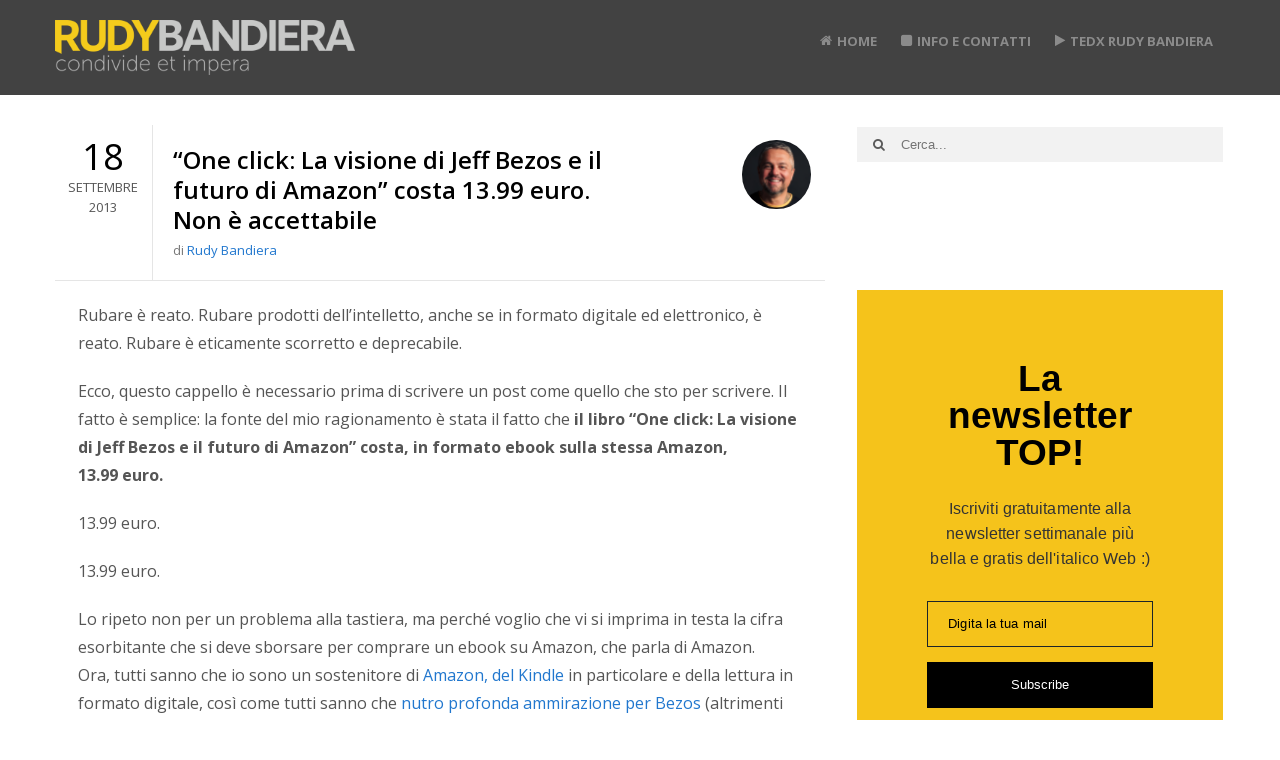

--- FILE ---
content_type: text/html; charset=UTF-8
request_url: https://www.rudybandiera.com/ebook-bezos-amazon-0918.html
body_size: 17911
content:
<!DOCTYPE html>
<html class="no-js" lang="it-IT">
<head>
<meta charset="UTF-8">
<title>&quot;One click: La visione di Jeff Bezos e il futuro di Amazon&quot; costa 13.99 euro. Non è accettabile</title>
<link rel="pingback" href="https://www.rudybandiera.com/xmlrpc.php" />
<link rel="icon" href="https://www.rudybandiera.com/wp-content/uploads/2015/07/favicon1.png" type="image/x-icon" />
<meta name="viewport" content="width=device-width" />
<meta name="theme-color" content="#f3c31a">
<!--[if lt IE 9]>
<script src="http://html5shim.googlecode.com/svn/trunk/html5.js"></script>
<![endif]-->
                        <script>
                            /* You can add more configuration options to webfontloader by previously defining the WebFontConfig with your options */
                            if ( typeof WebFontConfig === "undefined" ) {
                                WebFontConfig = new Object();
                            }
                            WebFontConfig['google'] = {families: ['Open+Sans:400,700,600', 'Montserrat:400&amp;subset=latin']};

                            (function() {
                                var wf = document.createElement( 'script' );
                                wf.src = 'https://ajax.googleapis.com/ajax/libs/webfont/1.5.3/webfont.js';
                                wf.type = 'text/javascript';
                                wf.async = 'true';
                                var s = document.getElementsByTagName( 'script' )[0];
                                s.parentNode.insertBefore( wf, s );
                            })();
                        </script>
                    <meta name='robots' content='index, follow, max-image-preview:large, max-snippet:-1, max-video-preview:-1' />

	<!-- This site is optimized with the Yoast SEO plugin v26.7 - https://yoast.com/wordpress/plugins/seo/ -->
	<link rel="canonical" href="https://www.rudybandiera.com/ebook-bezos-amazon-0918.html" />
	<meta property="og:locale" content="it_IT" />
	<meta property="og:type" content="article" />
	<meta property="og:title" content="&quot;One click: La visione di Jeff Bezos e il futuro di Amazon&quot; costa 13.99 euro. Non è accettabile" />
	<meta property="og:description" content="Rubare è reato. Rubare prodotti dell&#8217;intelletto, anche se in formato digitale ed elettronico, è reato. Rubare è eticamente scorretto e deprecabile. Ecco, questo cappello è necessario prima di scrivere un post come quello che sto per scrivere. Il fatto è semplice: la fonte del mio ragionamento è stata il fatto che il libro “One click: [&hellip;]" />
	<meta property="og:url" content="https://www.rudybandiera.com/ebook-bezos-amazon-0918.html" />
	<meta property="article:publisher" content="https://www.facebook.com/rudybandiera" />
	<meta property="article:author" content="https://www.facebook.com/rudybandiera" />
	<meta property="article:published_time" content="2013-09-18T07:39:01+00:00" />
	<meta property="article:modified_time" content="2013-09-18T09:01:05+00:00" />
	<meta property="og:image" content="https://www.rudybandiera.com/wp-content/uploads/2013/09/jeff-bezos.jpg" />
	<meta property="og:image:width" content="612" />
	<meta property="og:image:height" content="251" />
	<meta property="og:image:type" content="image/jpeg" />
	<meta name="author" content="Rudy Bandiera" />
	<meta name="twitter:card" content="summary_large_image" />
	<meta name="twitter:creator" content="@https://twitter.com/RudyBandiera" />
	<meta name="twitter:site" content="@rudybandiera" />
	<meta name="twitter:label1" content="Scritto da" />
	<meta name="twitter:data1" content="Rudy Bandiera" />
	<meta name="twitter:label2" content="Tempo di lettura stimato" />
	<meta name="twitter:data2" content="2 minuti" />
	<script type="application/ld+json" class="yoast-schema-graph">{"@context":"https://schema.org","@graph":[{"@type":"Article","@id":"https://www.rudybandiera.com/ebook-bezos-amazon-0918.html#article","isPartOf":{"@id":"https://www.rudybandiera.com/ebook-bezos-amazon-0918.html"},"author":{"name":"Rudy Bandiera","@id":"https://www.rudybandiera.com/#/schema/person/3a4cfa032368858d10500f073a0c2090"},"headline":"&#8220;One click: La visione di Jeff Bezos e il futuro di Amazon&#8221; costa 13.99 euro. Non è accettabile","datePublished":"2013-09-18T07:39:01+00:00","dateModified":"2013-09-18T09:01:05+00:00","mainEntityOfPage":{"@id":"https://www.rudybandiera.com/ebook-bezos-amazon-0918.html"},"wordCount":390,"image":{"@id":"https://www.rudybandiera.com/ebook-bezos-amazon-0918.html#primaryimage"},"thumbnailUrl":"https://www.rudybandiera.com/wp-content/uploads/2013/09/jeff-bezos.jpg","keywords":["bit torrent","ebook","kindle","torrent"],"articleSection":["Tutti i post"],"inLanguage":"it-IT"},{"@type":"WebPage","@id":"https://www.rudybandiera.com/ebook-bezos-amazon-0918.html","url":"https://www.rudybandiera.com/ebook-bezos-amazon-0918.html","name":"\"One click: La visione di Jeff Bezos e il futuro di Amazon\" costa 13.99 euro. Non è accettabile","isPartOf":{"@id":"https://www.rudybandiera.com/#website"},"primaryImageOfPage":{"@id":"https://www.rudybandiera.com/ebook-bezos-amazon-0918.html#primaryimage"},"image":{"@id":"https://www.rudybandiera.com/ebook-bezos-amazon-0918.html#primaryimage"},"thumbnailUrl":"https://www.rudybandiera.com/wp-content/uploads/2013/09/jeff-bezos.jpg","datePublished":"2013-09-18T07:39:01+00:00","dateModified":"2013-09-18T09:01:05+00:00","author":{"@id":"https://www.rudybandiera.com/#/schema/person/3a4cfa032368858d10500f073a0c2090"},"breadcrumb":{"@id":"https://www.rudybandiera.com/ebook-bezos-amazon-0918.html#breadcrumb"},"inLanguage":"it-IT","potentialAction":[{"@type":"ReadAction","target":["https://www.rudybandiera.com/ebook-bezos-amazon-0918.html"]}]},{"@type":"ImageObject","inLanguage":"it-IT","@id":"https://www.rudybandiera.com/ebook-bezos-amazon-0918.html#primaryimage","url":"https://www.rudybandiera.com/wp-content/uploads/2013/09/jeff-bezos.jpg","contentUrl":"https://www.rudybandiera.com/wp-content/uploads/2013/09/jeff-bezos.jpg","width":612,"height":251,"caption":"jeff bezos"},{"@type":"BreadcrumbList","@id":"https://www.rudybandiera.com/ebook-bezos-amazon-0918.html#breadcrumb","itemListElement":[{"@type":"ListItem","position":1,"name":"Home","item":"https://www.rudybandiera.com/"},{"@type":"ListItem","position":2,"name":"&#8220;One click: La visione di Jeff Bezos e il futuro di Amazon&#8221; costa 13.99 euro. Non è accettabile"}]},{"@type":"WebSite","@id":"https://www.rudybandiera.com/#website","url":"https://www.rudybandiera.com/","name":"","description":"Divulgatore e LinkedIn Top Voice. Presentatore, speaker, docente e scrittore sull’uso SANO della tecnologia. Amo il rock, leggo molto e sono un gamer!","potentialAction":[{"@type":"SearchAction","target":{"@type":"EntryPoint","urlTemplate":"https://www.rudybandiera.com/?s={search_term_string}"},"query-input":{"@type":"PropertyValueSpecification","valueRequired":true,"valueName":"search_term_string"}}],"inLanguage":"it-IT"},{"@type":"Person","@id":"https://www.rudybandiera.com/#/schema/person/3a4cfa032368858d10500f073a0c2090","name":"Rudy Bandiera","image":{"@type":"ImageObject","inLanguage":"it-IT","@id":"https://www.rudybandiera.com/#/schema/person/image/","url":"https://secure.gravatar.com/avatar/7235d4a95771e2a2ec85dfe3a00b2e6c96623b59a4aa3f41ec648b4943c46330?s=96&d=mm&r=g","contentUrl":"https://secure.gravatar.com/avatar/7235d4a95771e2a2ec85dfe3a00b2e6c96623b59a4aa3f41ec648b4943c46330?s=96&d=mm&r=g","caption":"Rudy Bandiera"},"description":"Divulgatore digitale, #TEDx speaker e Co-founder di NetPropaganda: sviluppo strategie in sinergia con i vari reparti delle aziende o con i professionisti per generare nuovi servizi, progetti e campagne di comunicazione online, creando e rafforzando l’identità di brand o di personal branding. Per la mia biografia, informazioni e contatti vai... alla pagina contatti ;)","sameAs":["http://www.rudybandiera.com/","https://www.facebook.com/rudybandiera","https://www.linkedin.com/in/rudybandiera","https://x.com/https://twitter.com/RudyBandiera"]}]}</script>
	<!-- / Yoast SEO plugin. -->


<link rel="alternate" type="application/rss+xml" title=" &raquo; Feed" href="https://www.rudybandiera.com/feed" />
<link rel="alternate" type="application/rss+xml" title=" &raquo; Feed dei commenti" href="https://www.rudybandiera.com/comments/feed" />
<link rel="alternate" type="application/rss+xml" title=" &raquo; &#8220;One click: La visione di Jeff Bezos e il futuro di Amazon&#8221; costa 13.99 euro. Non è accettabile Feed dei commenti" href="https://www.rudybandiera.com/ebook-bezos-amazon-0918.html/feed" />
<link rel="alternate" title="oEmbed (JSON)" type="application/json+oembed" href="https://www.rudybandiera.com/wp-json/oembed/1.0/embed?url=https%3A%2F%2Fwww.rudybandiera.com%2Febook-bezos-amazon-0918.html" />
<link rel="alternate" title="oEmbed (XML)" type="text/xml+oembed" href="https://www.rudybandiera.com/wp-json/oembed/1.0/embed?url=https%3A%2F%2Fwww.rudybandiera.com%2Febook-bezos-amazon-0918.html&#038;format=xml" />
<style id='wp-img-auto-sizes-contain-inline-css' type='text/css'>
img:is([sizes=auto i],[sizes^="auto," i]){contain-intrinsic-size:3000px 1500px}
/*# sourceURL=wp-img-auto-sizes-contain-inline-css */
</style>
<style id='wp-emoji-styles-inline-css' type='text/css'>

	img.wp-smiley, img.emoji {
		display: inline !important;
		border: none !important;
		box-shadow: none !important;
		height: 1em !important;
		width: 1em !important;
		margin: 0 0.07em !important;
		vertical-align: -0.1em !important;
		background: none !important;
		padding: 0 !important;
	}
/*# sourceURL=wp-emoji-styles-inline-css */
</style>
<style id='wp-block-library-inline-css' type='text/css'>
:root{--wp-block-synced-color:#7a00df;--wp-block-synced-color--rgb:122,0,223;--wp-bound-block-color:var(--wp-block-synced-color);--wp-editor-canvas-background:#ddd;--wp-admin-theme-color:#007cba;--wp-admin-theme-color--rgb:0,124,186;--wp-admin-theme-color-darker-10:#006ba1;--wp-admin-theme-color-darker-10--rgb:0,107,160.5;--wp-admin-theme-color-darker-20:#005a87;--wp-admin-theme-color-darker-20--rgb:0,90,135;--wp-admin-border-width-focus:2px}@media (min-resolution:192dpi){:root{--wp-admin-border-width-focus:1.5px}}.wp-element-button{cursor:pointer}:root .has-very-light-gray-background-color{background-color:#eee}:root .has-very-dark-gray-background-color{background-color:#313131}:root .has-very-light-gray-color{color:#eee}:root .has-very-dark-gray-color{color:#313131}:root .has-vivid-green-cyan-to-vivid-cyan-blue-gradient-background{background:linear-gradient(135deg,#00d084,#0693e3)}:root .has-purple-crush-gradient-background{background:linear-gradient(135deg,#34e2e4,#4721fb 50%,#ab1dfe)}:root .has-hazy-dawn-gradient-background{background:linear-gradient(135deg,#faaca8,#dad0ec)}:root .has-subdued-olive-gradient-background{background:linear-gradient(135deg,#fafae1,#67a671)}:root .has-atomic-cream-gradient-background{background:linear-gradient(135deg,#fdd79a,#004a59)}:root .has-nightshade-gradient-background{background:linear-gradient(135deg,#330968,#31cdcf)}:root .has-midnight-gradient-background{background:linear-gradient(135deg,#020381,#2874fc)}:root{--wp--preset--font-size--normal:16px;--wp--preset--font-size--huge:42px}.has-regular-font-size{font-size:1em}.has-larger-font-size{font-size:2.625em}.has-normal-font-size{font-size:var(--wp--preset--font-size--normal)}.has-huge-font-size{font-size:var(--wp--preset--font-size--huge)}.has-text-align-center{text-align:center}.has-text-align-left{text-align:left}.has-text-align-right{text-align:right}.has-fit-text{white-space:nowrap!important}#end-resizable-editor-section{display:none}.aligncenter{clear:both}.items-justified-left{justify-content:flex-start}.items-justified-center{justify-content:center}.items-justified-right{justify-content:flex-end}.items-justified-space-between{justify-content:space-between}.screen-reader-text{border:0;clip-path:inset(50%);height:1px;margin:-1px;overflow:hidden;padding:0;position:absolute;width:1px;word-wrap:normal!important}.screen-reader-text:focus{background-color:#ddd;clip-path:none;color:#444;display:block;font-size:1em;height:auto;left:5px;line-height:normal;padding:15px 23px 14px;text-decoration:none;top:5px;width:auto;z-index:100000}html :where(.has-border-color){border-style:solid}html :where([style*=border-top-color]){border-top-style:solid}html :where([style*=border-right-color]){border-right-style:solid}html :where([style*=border-bottom-color]){border-bottom-style:solid}html :where([style*=border-left-color]){border-left-style:solid}html :where([style*=border-width]){border-style:solid}html :where([style*=border-top-width]){border-top-style:solid}html :where([style*=border-right-width]){border-right-style:solid}html :where([style*=border-bottom-width]){border-bottom-style:solid}html :where([style*=border-left-width]){border-left-style:solid}html :where(img[class*=wp-image-]){height:auto;max-width:100%}:where(figure){margin:0 0 1em}html :where(.is-position-sticky){--wp-admin--admin-bar--position-offset:var(--wp-admin--admin-bar--height,0px)}@media screen and (max-width:600px){html :where(.is-position-sticky){--wp-admin--admin-bar--position-offset:0px}}

/*# sourceURL=wp-block-library-inline-css */
</style><style id='wp-block-paragraph-inline-css' type='text/css'>
.is-small-text{font-size:.875em}.is-regular-text{font-size:1em}.is-large-text{font-size:2.25em}.is-larger-text{font-size:3em}.has-drop-cap:not(:focus):first-letter{float:left;font-size:8.4em;font-style:normal;font-weight:100;line-height:.68;margin:.05em .1em 0 0;text-transform:uppercase}body.rtl .has-drop-cap:not(:focus):first-letter{float:none;margin-left:.1em}p.has-drop-cap.has-background{overflow:hidden}:root :where(p.has-background){padding:1.25em 2.375em}:where(p.has-text-color:not(.has-link-color)) a{color:inherit}p.has-text-align-left[style*="writing-mode:vertical-lr"],p.has-text-align-right[style*="writing-mode:vertical-rl"]{rotate:180deg}
/*# sourceURL=https://www.rudybandiera.com/wp-includes/blocks/paragraph/style.min.css */
</style>
<style id='global-styles-inline-css' type='text/css'>
:root{--wp--preset--aspect-ratio--square: 1;--wp--preset--aspect-ratio--4-3: 4/3;--wp--preset--aspect-ratio--3-4: 3/4;--wp--preset--aspect-ratio--3-2: 3/2;--wp--preset--aspect-ratio--2-3: 2/3;--wp--preset--aspect-ratio--16-9: 16/9;--wp--preset--aspect-ratio--9-16: 9/16;--wp--preset--color--black: #000000;--wp--preset--color--cyan-bluish-gray: #abb8c3;--wp--preset--color--white: #ffffff;--wp--preset--color--pale-pink: #f78da7;--wp--preset--color--vivid-red: #cf2e2e;--wp--preset--color--luminous-vivid-orange: #ff6900;--wp--preset--color--luminous-vivid-amber: #fcb900;--wp--preset--color--light-green-cyan: #7bdcb5;--wp--preset--color--vivid-green-cyan: #00d084;--wp--preset--color--pale-cyan-blue: #8ed1fc;--wp--preset--color--vivid-cyan-blue: #0693e3;--wp--preset--color--vivid-purple: #9b51e0;--wp--preset--gradient--vivid-cyan-blue-to-vivid-purple: linear-gradient(135deg,rgb(6,147,227) 0%,rgb(155,81,224) 100%);--wp--preset--gradient--light-green-cyan-to-vivid-green-cyan: linear-gradient(135deg,rgb(122,220,180) 0%,rgb(0,208,130) 100%);--wp--preset--gradient--luminous-vivid-amber-to-luminous-vivid-orange: linear-gradient(135deg,rgb(252,185,0) 0%,rgb(255,105,0) 100%);--wp--preset--gradient--luminous-vivid-orange-to-vivid-red: linear-gradient(135deg,rgb(255,105,0) 0%,rgb(207,46,46) 100%);--wp--preset--gradient--very-light-gray-to-cyan-bluish-gray: linear-gradient(135deg,rgb(238,238,238) 0%,rgb(169,184,195) 100%);--wp--preset--gradient--cool-to-warm-spectrum: linear-gradient(135deg,rgb(74,234,220) 0%,rgb(151,120,209) 20%,rgb(207,42,186) 40%,rgb(238,44,130) 60%,rgb(251,105,98) 80%,rgb(254,248,76) 100%);--wp--preset--gradient--blush-light-purple: linear-gradient(135deg,rgb(255,206,236) 0%,rgb(152,150,240) 100%);--wp--preset--gradient--blush-bordeaux: linear-gradient(135deg,rgb(254,205,165) 0%,rgb(254,45,45) 50%,rgb(107,0,62) 100%);--wp--preset--gradient--luminous-dusk: linear-gradient(135deg,rgb(255,203,112) 0%,rgb(199,81,192) 50%,rgb(65,88,208) 100%);--wp--preset--gradient--pale-ocean: linear-gradient(135deg,rgb(255,245,203) 0%,rgb(182,227,212) 50%,rgb(51,167,181) 100%);--wp--preset--gradient--electric-grass: linear-gradient(135deg,rgb(202,248,128) 0%,rgb(113,206,126) 100%);--wp--preset--gradient--midnight: linear-gradient(135deg,rgb(2,3,129) 0%,rgb(40,116,252) 100%);--wp--preset--font-size--small: 13px;--wp--preset--font-size--medium: 20px;--wp--preset--font-size--large: 36px;--wp--preset--font-size--x-large: 42px;--wp--preset--spacing--20: 0.44rem;--wp--preset--spacing--30: 0.67rem;--wp--preset--spacing--40: 1rem;--wp--preset--spacing--50: 1.5rem;--wp--preset--spacing--60: 2.25rem;--wp--preset--spacing--70: 3.38rem;--wp--preset--spacing--80: 5.06rem;--wp--preset--shadow--natural: 6px 6px 9px rgba(0, 0, 0, 0.2);--wp--preset--shadow--deep: 12px 12px 50px rgba(0, 0, 0, 0.4);--wp--preset--shadow--sharp: 6px 6px 0px rgba(0, 0, 0, 0.2);--wp--preset--shadow--outlined: 6px 6px 0px -3px rgb(255, 255, 255), 6px 6px rgb(0, 0, 0);--wp--preset--shadow--crisp: 6px 6px 0px rgb(0, 0, 0);}:where(.is-layout-flex){gap: 0.5em;}:where(.is-layout-grid){gap: 0.5em;}body .is-layout-flex{display: flex;}.is-layout-flex{flex-wrap: wrap;align-items: center;}.is-layout-flex > :is(*, div){margin: 0;}body .is-layout-grid{display: grid;}.is-layout-grid > :is(*, div){margin: 0;}:where(.wp-block-columns.is-layout-flex){gap: 2em;}:where(.wp-block-columns.is-layout-grid){gap: 2em;}:where(.wp-block-post-template.is-layout-flex){gap: 1.25em;}:where(.wp-block-post-template.is-layout-grid){gap: 1.25em;}.has-black-color{color: var(--wp--preset--color--black) !important;}.has-cyan-bluish-gray-color{color: var(--wp--preset--color--cyan-bluish-gray) !important;}.has-white-color{color: var(--wp--preset--color--white) !important;}.has-pale-pink-color{color: var(--wp--preset--color--pale-pink) !important;}.has-vivid-red-color{color: var(--wp--preset--color--vivid-red) !important;}.has-luminous-vivid-orange-color{color: var(--wp--preset--color--luminous-vivid-orange) !important;}.has-luminous-vivid-amber-color{color: var(--wp--preset--color--luminous-vivid-amber) !important;}.has-light-green-cyan-color{color: var(--wp--preset--color--light-green-cyan) !important;}.has-vivid-green-cyan-color{color: var(--wp--preset--color--vivid-green-cyan) !important;}.has-pale-cyan-blue-color{color: var(--wp--preset--color--pale-cyan-blue) !important;}.has-vivid-cyan-blue-color{color: var(--wp--preset--color--vivid-cyan-blue) !important;}.has-vivid-purple-color{color: var(--wp--preset--color--vivid-purple) !important;}.has-black-background-color{background-color: var(--wp--preset--color--black) !important;}.has-cyan-bluish-gray-background-color{background-color: var(--wp--preset--color--cyan-bluish-gray) !important;}.has-white-background-color{background-color: var(--wp--preset--color--white) !important;}.has-pale-pink-background-color{background-color: var(--wp--preset--color--pale-pink) !important;}.has-vivid-red-background-color{background-color: var(--wp--preset--color--vivid-red) !important;}.has-luminous-vivid-orange-background-color{background-color: var(--wp--preset--color--luminous-vivid-orange) !important;}.has-luminous-vivid-amber-background-color{background-color: var(--wp--preset--color--luminous-vivid-amber) !important;}.has-light-green-cyan-background-color{background-color: var(--wp--preset--color--light-green-cyan) !important;}.has-vivid-green-cyan-background-color{background-color: var(--wp--preset--color--vivid-green-cyan) !important;}.has-pale-cyan-blue-background-color{background-color: var(--wp--preset--color--pale-cyan-blue) !important;}.has-vivid-cyan-blue-background-color{background-color: var(--wp--preset--color--vivid-cyan-blue) !important;}.has-vivid-purple-background-color{background-color: var(--wp--preset--color--vivid-purple) !important;}.has-black-border-color{border-color: var(--wp--preset--color--black) !important;}.has-cyan-bluish-gray-border-color{border-color: var(--wp--preset--color--cyan-bluish-gray) !important;}.has-white-border-color{border-color: var(--wp--preset--color--white) !important;}.has-pale-pink-border-color{border-color: var(--wp--preset--color--pale-pink) !important;}.has-vivid-red-border-color{border-color: var(--wp--preset--color--vivid-red) !important;}.has-luminous-vivid-orange-border-color{border-color: var(--wp--preset--color--luminous-vivid-orange) !important;}.has-luminous-vivid-amber-border-color{border-color: var(--wp--preset--color--luminous-vivid-amber) !important;}.has-light-green-cyan-border-color{border-color: var(--wp--preset--color--light-green-cyan) !important;}.has-vivid-green-cyan-border-color{border-color: var(--wp--preset--color--vivid-green-cyan) !important;}.has-pale-cyan-blue-border-color{border-color: var(--wp--preset--color--pale-cyan-blue) !important;}.has-vivid-cyan-blue-border-color{border-color: var(--wp--preset--color--vivid-cyan-blue) !important;}.has-vivid-purple-border-color{border-color: var(--wp--preset--color--vivid-purple) !important;}.has-vivid-cyan-blue-to-vivid-purple-gradient-background{background: var(--wp--preset--gradient--vivid-cyan-blue-to-vivid-purple) !important;}.has-light-green-cyan-to-vivid-green-cyan-gradient-background{background: var(--wp--preset--gradient--light-green-cyan-to-vivid-green-cyan) !important;}.has-luminous-vivid-amber-to-luminous-vivid-orange-gradient-background{background: var(--wp--preset--gradient--luminous-vivid-amber-to-luminous-vivid-orange) !important;}.has-luminous-vivid-orange-to-vivid-red-gradient-background{background: var(--wp--preset--gradient--luminous-vivid-orange-to-vivid-red) !important;}.has-very-light-gray-to-cyan-bluish-gray-gradient-background{background: var(--wp--preset--gradient--very-light-gray-to-cyan-bluish-gray) !important;}.has-cool-to-warm-spectrum-gradient-background{background: var(--wp--preset--gradient--cool-to-warm-spectrum) !important;}.has-blush-light-purple-gradient-background{background: var(--wp--preset--gradient--blush-light-purple) !important;}.has-blush-bordeaux-gradient-background{background: var(--wp--preset--gradient--blush-bordeaux) !important;}.has-luminous-dusk-gradient-background{background: var(--wp--preset--gradient--luminous-dusk) !important;}.has-pale-ocean-gradient-background{background: var(--wp--preset--gradient--pale-ocean) !important;}.has-electric-grass-gradient-background{background: var(--wp--preset--gradient--electric-grass) !important;}.has-midnight-gradient-background{background: var(--wp--preset--gradient--midnight) !important;}.has-small-font-size{font-size: var(--wp--preset--font-size--small) !important;}.has-medium-font-size{font-size: var(--wp--preset--font-size--medium) !important;}.has-large-font-size{font-size: var(--wp--preset--font-size--large) !important;}.has-x-large-font-size{font-size: var(--wp--preset--font-size--x-large) !important;}
/*# sourceURL=global-styles-inline-css */
</style>

<style id='classic-theme-styles-inline-css' type='text/css'>
/*! This file is auto-generated */
.wp-block-button__link{color:#fff;background-color:#32373c;border-radius:9999px;box-shadow:none;text-decoration:none;padding:calc(.667em + 2px) calc(1.333em + 2px);font-size:1.125em}.wp-block-file__button{background:#32373c;color:#fff;text-decoration:none}
/*# sourceURL=/wp-includes/css/classic-themes.min.css */
</style>
<link rel='stylesheet' id='goblog-style-css' href='https://www.rudybandiera.com/wp-content/themes/goblog/style.css?ver=2374a42373ea6cc32c23318b56ab1584' type='text/css' media='all' />
<style id='goblog-style-inline-css' type='text/css'>

	body { background-color:#eeeded; background-image:url(https://www.rudybandiera.com/wp-content/themes/goblog/images/bg.png); background-repeat:repeat; background-attachment:scroll; background-position:0 0 }
	.widgetslider .post-cats span, .tagcloud a:hover, .main-navigation ul li ul li a:hover, .menu ul .current-menu-item > a, .pagination span.current, .pagination a:hover, .read-more a, .featuredslider .flex-control-nav .flex-active, #subscribe-widget input[type='submit'], #wp-calendar caption, #wp-calendar td#today, #commentform #submit, .wpcf7-submit, .off-canvas-search .search-button { background-color:#2177ce; }
	a, a:hover, .title a:hover, .sidebar a:hover, .sidebar-small-widget a:hover, .breadcrumbs a:hover, .meta a:hover, .post-meta a:hover, .reply:hover i, .reply:hover a, .edit-post a, .error-text, #comments .fn a:hover { color:#2177ce; }
	.main-navigation a:hover, .current-menu-item a, .sfHover a, .tagcloud a:hover, .main-navigation .menu ul li:first-child, .current-menu-parent a { border-color:#2177ce; }
	.main-navigation .menu > li > ul:before { border-bottom-color:#2177ce; }
	.main-navigation a { color:#8B8B8B;} .main-navigation a:hover, .current-menu-item a, .current-menu-parent a, #navigation .menu > .sfHover > a.sf-with-ul { color:#FFFFFF;}
	.sf-arrows .sf-with-ul:after { border-top-color:#8B8B8B;} .sf-arrows .sf-with-ul:hover:after { border-top-color:#FFFFFF;} .main-navigation ul li ul li a { background:#353535; color:#FFFFFF;}
	.main-navigation ul li ul li a:hover { color:#FFFFFF;} .sf-arrows ul .sf-with-ul:after { border-left-color:#FFFFFF;}
	#wp-calendar th { background: rgba(33,119,206, 0.6) } .slides-over { opacity:0.6;}                      body { background: #ffffff; }
.breadcrumbs { margin: 0 0 1px; padding: 20px 2%; }
.sidebar-widget { margin-bottom: 10px; padding: 2px; }
.post header, .search .main-wrapper header, .attachment .post-box header { border-bottom: 0px; }                     .content-home .title-wrap, .content-archive .title-wrap { border:0; min-height:20px; padding-bottom:10px; } 
	
/*# sourceURL=goblog-style-inline-css */
</style>
<link rel='stylesheet' id='font-awesome-css' href='https://www.rudybandiera.com/wp-content/themes/goblog/css/font-awesome.css?ver=2374a42373ea6cc32c23318b56ab1584' type='text/css' media='all' />
<link rel='stylesheet' id='magnific-popup-css' href='https://www.rudybandiera.com/wp-content/themes/goblog/css/magnific-popup.css?ver=2374a42373ea6cc32c23318b56ab1584' type='text/css' media='all' />
<link rel='stylesheet' id='responsive-css' href='https://www.rudybandiera.com/wp-content/themes/goblog/css/responsive.css?ver=2374a42373ea6cc32c23318b56ab1584' type='text/css' media='all' />
<script type="text/javascript" src="https://www.rudybandiera.com/wp-includes/js/jquery/jquery.min.js?ver=3.7.1" id="jquery-core-js"></script>
<script type="text/javascript" src="https://www.rudybandiera.com/wp-includes/js/jquery/jquery-migrate.min.js?ver=3.4.1" id="jquery-migrate-js"></script>
<link rel="https://api.w.org/" href="https://www.rudybandiera.com/wp-json/" /><link rel="alternate" title="JSON" type="application/json" href="https://www.rudybandiera.com/wp-json/wp/v2/posts/15733" /><link rel="EditURI" type="application/rsd+xml" title="RSD" href="https://www.rudybandiera.com/xmlrpc.php?rsd" />

<link rel='shortlink' href='https://www.rudybandiera.com/?p=15733' />
<style type="text/css" title="dynamic-css" class="options-output">.menu-btn{color:#ffffff;}.main-nav{margin-top:0;margin-bottom:0;}.main-header{background-color:#424242;}.header-slider, .header-slider li h3{color:#ffffff;}.main-header .header{padding-top:20px;padding-bottom:20px;}.header #logo{margin-top:0;margin-bottom:0;}body{color:#555555;}.post-box, .breadcrumbs, .author-box, .author-desc-box, .post-navigation .post-nav-links, .relatedPosts, #respond, .pagination, .norm-pagination, #disqus_thread{background-color:#FFFFFF;}.post-box, .breadcrumbs, .author-box, .author-desc-box, .relatedPosts, #respond, .pagination, .norm-pagination, #disqus_thread{border-top:0px solid #e3e3e3;border-bottom:0px solid #e3e3e3;border-left:0px solid #e3e3e3;border-right:0px solid #e3e3e3;}.post-box, .breadcrumbs, .author-box, .author-desc-box, .relatedPosts, #comments, #respond, .pagination, .norm-pagination{color:#555555;}.post-author, .post-meta, .post-meta a, .breadcrumbs a{color:#777777;}.title, .title a, .post header .post-date, .section-heading, .author-box h5{color:#000000;}.sidebar-widget, #tabs-widget, #tabs li.active a{background-color:#FFFFFF;}.sidebar-widget, #tabs-widget{border-top:0px solid #e3e3e3;border-bottom:0px solid #e3e3e3;border-left:0px solid #e3e3e3;border-right:0px solid #e3e3e3;}.widget-title, #tabs li a{color:#000000;}.sidebar-widget{color:#555555;}.sidebar a, .sidebar-small-widget a{color:#333333;}.meta, .meta a{color:#999999;}.footer{background-color:#101010;}.footer a{color:#777777;}.footer a:hover{color:#FFFFFF;}.footer-widget .widget-title{color:#FFFFFF;}.copyright{background-color:#000000;}.copyright{color:#ffffff;}body{font-family:"Open Sans";font-weight:400;font-style:normal;opacity: 1;visibility: visible;-webkit-transition: opacity 0.24s ease-in-out;-moz-transition: opacity 0.24s ease-in-out;transition: opacity 0.24s ease-in-out;}.wf-loading body,{opacity: 0;}.ie.wf-loading body,{visibility: hidden;}.header #logo a{font-family:Montserrat;line-height:32px;font-weight:400;font-style:normal;color:#ffffff;font-size:26px;opacity: 1;visibility: visible;-webkit-transition: opacity 0.24s ease-in-out;-moz-transition: opacity 0.24s ease-in-out;transition: opacity 0.24s ease-in-out;}.wf-loading .header #logo a,{opacity: 0;}.ie.wf-loading .header #logo a,{visibility: hidden;}h1,h2,h3,h4,h5,h6, .header, .main-navigation a, .read-more, .article-heading, .slidertitle, .carousel, #tabs li a, .social-widget a, .post-navigation, #wp-calendar caption, .comment-reply-link, #comments .fn, #commentform input, #commentform textarea, input[type="submit"], .pagination, .footer-subscribe{font-family:"Open Sans";font-weight:700;font-style:normal;opacity: 1;visibility: visible;-webkit-transition: opacity 0.24s ease-in-out;-moz-transition: opacity 0.24s ease-in-out;transition: opacity 0.24s ease-in-out;}.wf-loading h1,h2,h3,h4,h5,h6, .header, .main-navigation a, .read-more, .article-heading, .slidertitle, .carousel, #tabs li a, .social-widget a, .post-navigation, #wp-calendar caption, .comment-reply-link, #comments .fn, #commentform input, #commentform textarea, input[type="submit"], .pagination, .footer-subscribe,{opacity: 0;}.ie.wf-loading h1,h2,h3,h4,h5,h6, .header, .main-navigation a, .read-more, .article-heading, .slidertitle, .carousel, #tabs li a, .social-widget a, .post-navigation, #wp-calendar caption, .comment-reply-link, #comments .fn, #commentform input, #commentform textarea, input[type="submit"], .pagination, .footer-subscribe,{visibility: hidden;}.home-post-title{font-family:"Open Sans";line-height:30px;font-weight:600;font-style:normal;font-size:24px;opacity: 1;visibility: visible;-webkit-transition: opacity 0.24s ease-in-out;-moz-transition: opacity 0.24s ease-in-out;transition: opacity 0.24s ease-in-out;}.wf-loading .home-post-title,{opacity: 0;}.ie.wf-loading .home-post-title,{visibility: hidden;}.single-title, .page-title, .widgettitle{font-family:"Open Sans";line-height:30px;font-weight:600;font-style:normal;font-size:24px;opacity: 1;visibility: visible;-webkit-transition: opacity 0.24s ease-in-out;-moz-transition: opacity 0.24s ease-in-out;transition: opacity 0.24s ease-in-out;}.wf-loading .single-title, .page-title, .widgettitle,{opacity: 0;}.ie.wf-loading .single-title, .page-title, .widgettitle,{visibility: hidden;}.post-content, .single-post-content, .single-page-content{font-family:"Open Sans";line-height:28px;font-weight:400;font-style:normal;font-size:16px;opacity: 1;visibility: visible;-webkit-transition: opacity 0.24s ease-in-out;-moz-transition: opacity 0.24s ease-in-out;transition: opacity 0.24s ease-in-out;}.wf-loading .post-content, .single-post-content, .single-page-content,{opacity: 0;}.ie.wf-loading .post-content, .single-post-content, .single-page-content,{visibility: hidden;}.widget-title{font-family:"Open Sans";line-height:20px;font-weight:700;font-style:normal;font-size:13px;opacity: 1;visibility: visible;-webkit-transition: opacity 0.24s ease-in-out;-moz-transition: opacity 0.24s ease-in-out;transition: opacity 0.24s ease-in-out;}.wf-loading .widget-title,{opacity: 0;}.ie.wf-loading .widget-title,{visibility: hidden;}.post-meta .post-type-standard i{color:#ff8800;}.post-meta .post-type-standard i{border-color:#ff8800;}.post-meta .post-type-audio i{color:#0b8fe8;}.post-meta .post-type-audio i{border-color:#0b8fe8;}.post-meta .post-type-video i{color:#27ae60;}.post-meta .post-type-video i{border-color:#27ae60;}.post-meta .post-type-image i{color:#9933cc;}.post-meta .post-type-image i{border-color:#9933cc;}.post-meta .post-type-quote i{color:#ff4444;}.post-meta .post-type-quote i{border-color:#ff4444;}.post-meta .post-type-gallery i{color:#99cc00;}.post-meta .post-type-gallery i{border-color:#99cc00;}.post-meta .post-type-link i{color:#2980b9;}.post-meta .post-type-link i{border-color:#2980b9;}</style><!-- Facebook -->
<div id="fb-root"></div>
<script>(function(d, s, id) {
  var js, fjs = d.getElementsByTagName(s)[0];
  if (d.getElementById(id)) return;
  js = d.createElement(s); js.id = id;
  js.src = "//connect.facebook.net/it_IT/all.js#xfbml=1&appId=320812544644132";
  fjs.parentNode.insertBefore(js, fjs);
}(document, 'script', 'facebook-jssdk'));</script>
</head>
<body id="blog" class="wp-singular post-template-default single single-post postid-15733 single-format-standard wp-theme-goblog main">
    <div id="st-container" class="st-container">
		<nav class="st-menu st-effect-4" id="menu-4">
			<div id="close-button"><i class="fa fa-times"></i></div>
			<div class="off-canvas-search">
				<div class="header-search off-search"><form method="get" class="searchform search-form" action="https://www.rudybandiera.com">
	<fieldset> 
		<input type="text" name="s" class="s" value="" placeholder="Cerca..."> 
		<button class="fa fa-search search-button" type="submit" value="Search"></button>
	</fieldset>
</form></div>
			</div>
			<ul id="menu-menu" class="menu"><li id="menu-item-14833" class="menu-item menu-item-type-custom menu-item-object-custom menu-item-home"><a href="http://www.rudybandiera.com/"><i class="fa fa-home"></i>Home</a></li>
<li id="menu-item-22596" class="menu-item menu-item-type-custom menu-item-object-custom"><a href="https://www.rudybandiera.it"><i class="fa fa-square"></i>Info e contatti</a></li>
<li id="menu-item-21945" class="menu-item menu-item-type-post_type menu-item-object-page"><a href="https://www.rudybandiera.com/tedx-bologna-rudy-bandiera"><i class="fa fa-play"></i>TEDx Rudy Bandiera</a></li>
</ul>		</nav>
        <div class="main-container">
            <div class="menu-pusher">
            <!-- START HEADER -->
                <header class="main-header clearfix  ">
                    <div class="header clearfix">
                        <div class="container">
                            <div class="logo-wrap uppercase">
                                                                    <div id="logo" class="uppercase">
                                        <a href="https://www.rudybandiera.com">
                                            <img src="https://www.rudybandiera.com/wp-content/uploads/2019/01/rudy-bandiera.png" width="300" height="55" data-at2x="https://www.rudybandiera.com/wp-content/uploads/2019/01/rudy-bandiera.png" alt=""  >
                                        </a>
                                    </div>
                                                                                            </div><!--.logo-wrap-->
                            <div class="menu-btn off-menu fa fa-align-justify" data-effect="st-effect-4"></div>
                            <div class="main-navigation">
                                <div class="main-nav">
                                    <nav id="navigation" >
                                                                                <ul id="menu-menu-1" class="menu"><li id="menu-item-14833" class="menu-item menu-item-type-custom menu-item-object-custom menu-item-home"><a href="http://www.rudybandiera.com/"><i class="fa fa-home"></i>Home</a></li>
<li id="menu-item-22596" class="menu-item menu-item-type-custom menu-item-object-custom"><a href="https://www.rudybandiera.it"><i class="fa fa-square"></i>Info e contatti</a></li>
<li id="menu-item-21945" class="menu-item menu-item-type-post_type menu-item-object-page"><a href="https://www.rudybandiera.com/tedx-bologna-rudy-bandiera"><i class="fa fa-play"></i>TEDx Rudy Bandiera</a></li>
</ul>                                         
                                    </nav>
                                </div><!-- .main-nav -->
                            </div><!-- .main-navigation -->
                        </div><!-- .container -->
                    </div><!-- .header -->
                </header>
                                                    <!-- END HEADER -->
                <div class="main-wrapper clearfix">
                    <div id="page">
<div class="detail-page cb_single_layout">
		<div class="content-area single-content-area">
		<div id="content" class="content content-single">
					<div class="single-content">
				<article id="post-15733" class="post-15733 post type-post status-publish format-standard has-post-thumbnail hentry category-blog tag-bit-torrent tag-ebook tag-kindle tag-torrent">
	<div class="post-box">
		<header>
	<div class="post-title clearfix">
														<time datetime="2013-09-18" title="Settembre 18, 2013">
						<span class="post-date">18</span>
						<span class="post-month uppercase">Settembre</span>
						<span class="post-year uppercase">2013</span>
					</time>
										<div class="title-wrap">
				<h2 class="title single-title title20">
					&#8220;One click: La visione di Jeff Bezos e il futuro di Amazon&#8221; costa 13.99 euro. Non è accettabile				</h2>
															<span class="post-author">di <a href="https://www.rudybandiera.it">Rudy Bandiera</a></span>
												</div>
												<div class="post-avtar">
						<img alt='' src='https://secure.gravatar.com/avatar/7235d4a95771e2a2ec85dfe3a00b2e6c96623b59a4aa3f41ec648b4943c46330?s=70&#038;d=mm&#038;r=g' srcset='https://secure.gravatar.com/avatar/7235d4a95771e2a2ec85dfe3a00b2e6c96623b59a4aa3f41ec648b4943c46330?s=140&#038;d=mm&#038;r=g 2x' class='avatar avatar-70 photo' height='70' width='70' decoding='async'/>					</div>
										</div>
</header><!--.header--><!-- <div class="post-meta"> -->
			<!--  <span class="edit-post"></span> -->
<!-- </div> --> <!--.post-meta-->		<div class="single-post-content">
						
			<p>Rubare è reato. Rubare prodotti dell&#8217;intelletto, anche se in formato digitale ed elettronico, è reato. Rubare è eticamente scorretto e deprecabile<span id="more-15733"></span>.</p>
<p>Ecco, questo cappello è necessario prima di scrivere un post come quello che sto per scrivere. Il fatto è semplice: la fonte del mio ragionamento è stata il fatto che <strong>il libro “One click: La visione di Jeff Bezos e il futuro di Amazon” costa, in formato ebook sulla stessa Amazon, 13.99 euro.</strong></p>
<p>13.99 euro.</p>
<p>13.99 euro.</p>
<p>Lo ripeto non per un problema alla tastiera, ma perché voglio che vi si imprima in testa la cifra esorbitante che si deve sborsare per comprare un ebook su Amazon, che parla di Amazon.<br />
Ora, tutti sanno che io sono un sostenitore di <a title="Cos’è Amazon Kindle, come funziona e perchè è figo" href="http://www.rudybandiera.com/ebook-reader-kindle-0206.html">Amazon, del Kindle</a> in particolare e della lettura in formato digitale, così come tutti sanno che <a title="Smartphone Amazon gratis, nuovo iPhone 5c che di low cost ha poco, e il futuro del mobile" href="http://www.rudybandiera.com/amazon-phone-0911.html">nutro profonda ammirazione per Bezos</a> (altrimenti non mi sarei informato sul libro) ma<strong> fare pagare un ebook 13.99 euro è eticamente corretto?</strong></p>
<p>Facciamo un esempio pratico: se in tutti i negozi di frutta della città una mela costa circa un euro ed io trovo un fruttivendolo dove ne costa 15, probabilmente quel fruttivendolo non si sta comportando in modo deontologicamente corretto. No? E&#8217; difficile che la qualità di quella mela superi di 15 volte quella di tutte le altre mele in tutti gli altri negozi.</p>
<p>Ora, <strong>un ebook è un libro, scritto da un autore, che una volta terminato viene moltiplicato all&#8217;infinito senza alcuna spesa, ne di produzione né di distribuzione</strong>. Le spesse possono essere pubblicitarie, certo, e di ricerche nella produzione dello stesso, ma una volta prodotto i costi non ci sono più, al contrario di un libro tradizionale che viene stampato su carta, quindi ha costi in materiale e distributivi immensamente superiori al digitale.</p>
<p>A questo punto la domanda è: <strong>se rubare non è certamente etico, lo è vendere un ebook che parla di Amazon, su Amazon, a 13.99 euro?</strong><br />
E se non lo è, ed io credo non lo sia, “rubarlo” scaricando un Torrent o usando eMule non è non-eticamente equiparabile?</p>
<p>Io cerco sempre di comprare i libri, visto che i costi degli ebook sono contenuti e visto che gli autori hanno il diritto di guadagnare sul loro lavoro, ma credo ci sia un limite ad ogni cosa: “One click: La visione di Jeff Bezos e il futuro di Amazon” supera abbondantemente questo limite.</p>
		
					</div><!--.single-post-content-->

			</div><!--.post-box-->
</article><!--.blog post-->			</div><!--.single-content-->

							<div class="author-box">
					<div class="author-box-avtar">
						<img alt='' src='https://secure.gravatar.com/avatar/7235d4a95771e2a2ec85dfe3a00b2e6c96623b59a4aa3f41ec648b4943c46330?s=140&#038;d=mm&#038;r=g' srcset='https://secure.gravatar.com/avatar/7235d4a95771e2a2ec85dfe3a00b2e6c96623b59a4aa3f41ec648b4943c46330?s=280&#038;d=mm&#038;r=g 2x' class='avatar avatar-140 photo' height='140' width='140' decoding='async'/>					</div>
					<div class="author-info-container">
						<div class="author-info">
							<div class="author-head">
								<h5 class="uppercase"><a href="https://www.rudybandiera.it">Rudy Bandiera</a></h5>
								<div class="author-social">
									<span class="author-fb"><a class="fa fa-facebook" href="https://www.facebook.com/rudybandiera"></a></span>									<span class="author-twitter"><a class="fa fa-twitter" href="https://twitter.com/RudyBandiera"></a></span>									<span class="author-gp"><a class="fa fa-google-plus" href="https://plus.google.com/+RudyBandieraFlag"></a></span>									<span class="author-linkedin"><a class="fa fa-linkedin" href="https://www.linkedin.com/in/rudybandiera"></a></span>																										</div>
							</div>
							<p>Divulgatore digitale, #TEDx speaker e Co-founder di NetPropaganda: sviluppo strategie in sinergia con i vari reparti delle aziende o con i professionisti per generare nuovi servizi, progetti e campagne di comunicazione online, creando e rafforzando l’identità di brand o di personal branding. Per la mia biografia, informazioni e contatti vai... alla pagina contatti ;)</p>
						</div>
					</div><!--.author-info-container-->
				</div><!--.author-box-->
						<div id="comments" class="comments-area clearfix">
			<h3 class="comments-count section-heading uppercase"><span>3 Comments</span></h3>
			<ol class="commentlist">
						<li class="comment even thread-even depth-1" id="comment-155998">
				<div id="div-comment-155998" class="comment-body">
				<div class="comment-author vcard">
			<img alt='' src='https://secure.gravatar.com/avatar/d0b1d444714e4ec3305bffa0c29d6c5b911243be83b3c45e9bd63bc826ac7dd3?s=60&#038;d=mm&#038;r=g' srcset='https://secure.gravatar.com/avatar/d0b1d444714e4ec3305bffa0c29d6c5b911243be83b3c45e9bd63bc826ac7dd3?s=120&#038;d=mm&#038;r=g 2x' class='avatar avatar-60 photo' height='60' width='60' decoding='async'/>			<cite class="fn uppercase">giuseppe</cite>
			<span class="reply uppercase">
						</span>
		</div>
		
		<div class="comment-meta commentmetadata"><a href="https://www.rudybandiera.com/ebook-bezos-amazon-0918.html#comment-155998">
			18 Settembre 2013 at 09:44</a>		</div>

		<div class="commentBody">
			<p>concordo sul fatto che 13.99 euro per un ebook in generale siano eccessivi. Non concordo sul fatto che gli ebook non hanno costi oltre quelli della produzione. Non ci scordiamo che mantenere tutta l&#8217;infrastruttura informatica efficiente h24 ha un costo.</p>
		</div>
		</div>
</li><!-- #comment-## -->
		<li class="comment byuser comment-author-rudy bypostauthor odd alt thread-odd thread-alt depth-1" id="comment-155999">
				<div id="div-comment-155999" class="comment-body">
				<div class="comment-author vcard">
			<img alt='' src='https://secure.gravatar.com/avatar/7235d4a95771e2a2ec85dfe3a00b2e6c96623b59a4aa3f41ec648b4943c46330?s=60&#038;d=mm&#038;r=g' srcset='https://secure.gravatar.com/avatar/7235d4a95771e2a2ec85dfe3a00b2e6c96623b59a4aa3f41ec648b4943c46330?s=120&#038;d=mm&#038;r=g 2x' class='avatar avatar-60 photo' height='60' width='60' loading='lazy' decoding='async'/>			<cite class="fn uppercase">Rudy Bandiera</cite>
			<span class="reply uppercase">
						</span>
		</div>
		
		<div class="comment-meta commentmetadata"><a href="https://www.rudybandiera.com/ebook-bezos-amazon-0918.html#comment-155999">
			18 Settembre 2013 at 09:53</a>		</div>

		<div class="commentBody">
			<p><b>@ giuseppe</b>:<br />
ovvio che abbiano dei costi anche dopo, ed è per questo che vengono venduti e non regalati. Ma questo è troppo, ecco</p>
		</div>
		</div>
</li><!-- #comment-## -->
		<li class="comment even thread-even depth-1" id="comment-156002">
				<div id="div-comment-156002" class="comment-body">
				<div class="comment-author vcard">
			<img alt='' src='https://secure.gravatar.com/avatar/665670ce777528e41e9e50d221c4268258bf701762aedd54b273ff2d5460c244?s=60&#038;d=mm&#038;r=g' srcset='https://secure.gravatar.com/avatar/665670ce777528e41e9e50d221c4268258bf701762aedd54b273ff2d5460c244?s=120&#038;d=mm&#038;r=g 2x' class='avatar avatar-60 photo' height='60' width='60' loading='lazy' decoding='async'/>			<cite class="fn uppercase">ardu</cite>
			<span class="reply uppercase">
						</span>
		</div>
		
		<div class="comment-meta commentmetadata"><a href="https://www.rudybandiera.com/ebook-bezos-amazon-0918.html#comment-156002">
			18 Settembre 2013 at 13:58</a>		</div>

		<div class="commentBody">
			<p>E&#8217; la prima volta che vedo gente sostenere un prodotto con un prezzo altissimo &#8221; parere mio&#8221;<br />
Un libro non sara&#8217; mai un prodotto di prima  necessita&#8217; , basta chiederlo al 10% degli Italiani che non arrivano alla fine del mese.<br />
Passare dai centesimi ed arrivare a 13 euro qualcosa non funziona</p>
		</div>
		</div>
</li><!-- #comment-## -->
							</ol>
			</div><!-- #comments -->

					</div>
	</div>
	<aside class="sidebar">
	<div id="sidebar">
		<div class="widget sidebar-widget widget_search"><form method="get" class="searchform search-form" action="https://www.rudybandiera.com">
	<fieldset> 
		<input type="text" name="s" class="s" value="" placeholder="Cerca..."> 
		<button class="fa fa-search search-button" type="submit" value="Search"></button>
	</fieldset>
</form></div><div class="widget sidebar-widget widget_block"><p><!-- Add a placeholder for the Twitch embed --></p>
<div id="twitch-embed"></div>
<p><!-- Load the Twitch embed script --><br>
<script src="https://player.twitch.tv/js/embed/v1.js"></script></p>
<p><!-- Create a Twitch.Player object. This will render within the placeholder div --><br>
<script type="text/javascript"><br />
  new Twitch.Player("twitch-embed", {<br />
width: 370,<br />
        height: 210,</p>
<p>    channel: "rudybandiera"<br />
  });<br />
</script></p></div><div class="widget_text widget sidebar-widget widget_custom_html"><div class="textwidget custom-html-widget"><style>
  [data-ff-el="root"].ff-647472458533b6ba4f709ee7 *,
  [data-ff-el="root"].ff-647472458533b6ba4f709ee7 *::before,
  [data-ff-el="root"].ff-647472458533b6ba4f709ee7 *::after {
    box-sizing: border-box;
  }

  [data-ff-el="root"].ff-647472458533b6ba4f709ee7 [tabindex="-1"]:focus {
    outline: none !important;
  }

  [data-ff-el="root"].ff-647472458533b6ba4f709ee7 h1,
  [data-ff-el="root"].ff-647472458533b6ba4f709ee7 h2,
  [data-ff-el="root"].ff-647472458533b6ba4f709ee7 h3,
  [data-ff-el="root"].ff-647472458533b6ba4f709ee7 h4,
  [data-ff-el="root"].ff-647472458533b6ba4f709ee7 h5,
  [data-ff-el="root"].ff-647472458533b6ba4f709ee7 h6 {
    margin-top: 0;
    margin-bottom: 0.7em;
  }

  [data-ff-el="root"].ff-647472458533b6ba4f709ee7 p {
    margin-top: 0;
    margin-bottom: 1rem;
  }

  [data-ff-el="root"].ff-647472458533b6ba4f709ee7 ol,
  [data-ff-el="root"].ff-647472458533b6ba4f709ee7 ul,
  [data-ff-el="root"].ff-647472458533b6ba4f709ee7 dl {
    margin-top: 0;
    margin-bottom: 1.4rem;
  }

  [data-ff-el="root"].ff-647472458533b6ba4f709ee7 ol ol,
  [data-ff-el="root"].ff-647472458533b6ba4f709ee7 ul ul,
  [data-ff-el="root"].ff-647472458533b6ba4f709ee7 ol ul,
  [data-ff-el="root"].ff-647472458533b6ba4f709ee7 ul ol {
    margin-bottom: 0;
  }

  [data-ff-el="root"].ff-647472458533b6ba4f709ee7,
  [data-ff-el="root"].ff-647472458533b6ba4f709ee7 strong {
    font-weight: bolder;
  }

  [data-ff-el="root"].ff-647472458533b6ba4f709ee7 small {
    font-size: 80%;
  }

  [data-ff-el="root"].ff-647472458533b6ba4f709ee7 sub,
  [data-ff-el="root"].ff-647472458533b6ba4f709ee7 sup {
    position: relative;
    font-size: 75%;
    line-height: 0;
    vertical-align: baseline;
  }

  [data-ff-el="root"].ff-647472458533b6ba4f709ee7 sub {
    bottom: -0.25em;
  }

  [data-ff-el="root"].ff-647472458533b6ba4f709ee7 sup {
    top: -0.5em;
  }

  [data-ff-el="root"].ff-647472458533b6ba4f709ee7 {
    color: #000000;
    text-decoration: none;
    background-color: transparent;
    -webkit-text-decoration-skip: objects;
  }

  [data-ff-el="root"].ff-647472458533b6ba4f709ee7 a:hover {
    color: #4396fd;
    text-decoration: none;
  }

  [data-ff-el="root"].ff-647472458533b6ba4f709ee7 img {
    border-style: none;
    vertical-align: middle;
  }

  [data-ff-el="root"].ff-647472458533b6ba4f709ee7 svg:not(:root) {
    overflow: hidden;
  }

  [data-ff-el="root"].ff-647472458533b6ba4f709ee7,
  [data-ff-el="root"].ff-647472458533b6ba4f709ee7 area,
  [data-ff-el="root"].ff-647472458533b6ba4f709ee7 button,
  [data-ff-el="root"].ff-647472458533b6ba4f709ee7 [role="button"],
  [data-ff-el="root"].ff-647472458533b6ba4f709ee7 input,
  [data-ff-el="root"].ff-647472458533b6ba4f709ee7 label,
  [data-ff-el="root"].ff-647472458533b6ba4f709ee7 select,
  [data-ff-el="root"].ff-647472458533b6ba4f709ee7 summary,
  [data-ff-el="root"].ff-647472458533b6ba4f709ee7 textarea {
    touch-action: manipulation;
  }

  [data-ff-el="root"].ff-647472458533b6ba4f709ee7 label {
    display: inline-block;
    font-weight: bolder;
    margin-bottom: 0.7rem;
  }

  [data-ff-el="root"].ff-647472458533b6ba4f709ee7 button:focus {
    outline: 1px dotted;
  }

  [data-ff-el="root"].ff-647472458533b6ba4f709ee7 input,
  [data-ff-el="root"].ff-647472458533b6ba4f709ee7 button,
  [data-ff-el="root"].ff-647472458533b6ba4f709ee7 select,
  [data-ff-el="root"].ff-647472458533b6ba4f709ee7 optgroup,
  [data-ff-el="root"].ff-647472458533b6ba4f709ee7 textarea {
    margin: 0;
    font-size: inherit;
    font-family: inherit;
    line-height: inherit;
  }

  [data-ff-el="root"].ff-647472458533b6ba4f709ee7 button,
  [data-ff-el="root"].ff-647472458533b6ba4f709ee7 input {
    overflow: visible;
  }

  [data-ff-el="root"].ff-647472458533b6ba4f709ee7 button,
  [data-ff-el="root"].ff-647472458533b6ba4f709ee7 select {
    text-transform: none;
  }

  [data-ff-el="root"].ff-647472458533b6ba4f709ee7 button,
  html[data-ff-el="root"].ff-647472458533b6ba4f709ee7 [type="button"],
  [data-ff-el="root"].ff-647472458533b6ba4f709ee7 [type="reset"],
  [data-ff-el="root"].ff-647472458533b6ba4f709ee7 [type="submit"] {
    -webkit-appearance: button;
  }

  [data-ff-el="root"].ff-647472458533b6ba4f709ee7 button::-moz-focus-inner,
  [data-ff-el="root"].ff-647472458533b6ba4f709ee7 [type="button"]::-moz-focus-inner,
  [data-ff-el="root"].ff-647472458533b6ba4f709ee7 [type="reset"]::-moz-focus-inner,
  [data-ff-el="root"].ff-647472458533b6ba4f709ee7 [type="submit"]::-moz-focus-inner {
    padding: 0;
    border-style: none;
  }

  [data-ff-el="root"].ff-647472458533b6ba4f709ee7 input[type="radio"],
  [data-ff-el="root"].ff-647472458533b6ba4f709ee7 input[type="checkbox"] {
    padding: 0;
    box-sizing: border-box;
  }

  [data-ff-el="root"].ff-647472458533b6ba4f709ee7 input[type="date"],
  [data-ff-el="root"].ff-647472458533b6ba4f709ee7 input[type="time"],
  [data-ff-el="root"].ff-647472458533b6ba4f709ee7 input[type="datetime-local"],
  [data-ff-el="root"].ff-647472458533b6ba4f709ee7 input[type="month"] {
    -webkit-appearance: listbox;
  }

  [data-ff-el="root"].ff-647472458533b6ba4f709ee7 textarea {
    resize: vertical;
    overflow: auto;
  }

  [data-ff-el="root"].ff-647472458533b6ba4f709ee7 [type="number"]::-webkit-inner-spin-button,
  [data-ff-el="root"].ff-647472458533b6ba4f709ee7 [type="number"]::-webkit-outer-spin-button {
    height: auto;
  }

  [data-ff-el="root"].ff-647472458533b6ba4f709ee7 [type="search"] {
    outline-offset: -2px;
    -webkit-appearance: none;
  }

  [data-ff-el="root"].ff-647472458533b6ba4f709ee7 [type="search"]::-webkit-search-cancel-button,
  [data-ff-el="root"].ff-647472458533b6ba4f709ee7 [type="search"]::-webkit-search-decoration {
    -webkit-appearance: none;
  }

  [data-ff-el="root"].ff-647472458533b6ba4f709ee7 ::-webkit-file-upload-button {
    font: inherit;
    -webkit-appearance: button;
  }

  [data-ff-el="root"].ff-647472458533b6ba4f709ee7 [hidden] {
    display: none !important;
  }

  [data-ff-el="root"].ff-647472458533b6ba4f709ee7 .fd-form-control {
    width: 100%;
    display: block;
    outline: none;
    position: relative;
    -webkit-appearance: none;
    -moz-appearance: none;
    appearance: none;
  }

  [data-ff-el="root"].ff-647472458533b6ba4f709ee7 .fd-form-control:focus {
    outline: none;
  }

  [data-ff-el="root"].ff-647472458533b6ba4f709ee7 .fd-form-control::-webkit-input-placeholder {
    color: transparent !important;
    opacity: 0 !important;
  }

  [data-ff-el="root"].ff-647472458533b6ba4f709ee7 .fd-form-control::-moz-placeholder {
    color: transparent !important;
    opacity: 0 !important;
  }

  [data-ff-el="root"].ff-647472458533b6ba4f709ee7 .fd-form-control::placeholder {
    color: transparent !important;
    opacity: 0 !important;
  }

  [data-ff-el="root"].ff-647472458533b6ba4f709ee7 .fd-form-label {
    top: 0;
    left: 0;
    right: 0;
    margin: 0;
    overflow: hidden;
    position: absolute;
    white-space: nowrap;
    text-overflow: ellipsis;
    pointer-events: none;
  }

  [data-ff-el="root"].ff-647472458533b6ba4f709ee7 .fd-form-control:not(:-moz-placeholder-shown)+.fd-form-label {
    opacity: 0;
  }

  [data-ff-el="root"].ff-647472458533b6ba4f709ee7 .fd-form-control:not(:placeholder-shown)+.fd-form-label {
    opacity: 0;
  }

  [data-ff-el="root"].ff-647472458533b6ba4f709ee7 .fd-form-description {
    margin: 5px 0 0 0;
    font-size: 0.8em;
  }

  [data-ff-el="root"].ff-647472458533b6ba4f709ee7 .fd-form-feedback {
    margin: 5px 0 0 0;
    font-size: 0.8em;
  }

  [data-ff-el="root"].ff-647472458533b6ba4f709ee7 .fd-form-group {
    margin: 0 0 15px;
    position: relative;
  }

  [data-ff-el="root"].ff-647472458533b6ba4f709ee7 .fd-form-group.fd-has-success .fd-form-feedback,
  [data-ff-el="root"].ff-647472458533b6ba4f709ee7 .fd-form-group.fd-has-success .fd-form-check {
    color: #02dba8 !important;
  }

  [data-ff-el="root"].ff-647472458533b6ba4f709ee7 .fd-form-group.fd-has-success .fd-form-control {
    color: #02dba8 !important;
    border-color: #02dba8 !important;
  }

  [data-ff-el="root"].ff-647472458533b6ba4f709ee7 .fd-form-group.fd-has-success .fd-form-feedback {
    display: block;
  }

  [data-ff-el="root"].ff-647472458533b6ba4f709ee7 .fd-form-group.fd-has-error .fd-form-feedback,
  [data-ff-el="root"].ff-647472458533b6ba4f709ee7 .fd-form-group.fd-has-error .fd-form-check {
    color: #eb3d3b !important;
  }

  [data-ff-el="root"].ff-647472458533b6ba4f709ee7 .fd-form-group.fd-has-error .fd-form-control {
    color: #eb3d3b !important;
    border-color: #eb3d3b !important;
  }

  [data-ff-el="root"].ff-647472458533b6ba4f709ee7 .fd-form-group.fd-has-error .fd-form-feedback {
    display: block;
  }

  [data-ff-el="root"].ff-647472458533b6ba4f709ee7 .fd-btn {
    cursor: pointer;
    display: -webkit-inline-box;
    display: inline-flex;
    outline: none;
    max-width: 100%;
    -webkit-appearance: none;
    -moz-appearance: none;
    appearance: none;
    font-style: normal;
    text-align: center;
    -webkit-box-align: center;
    align-items: center;
    text-shadow: none;
    white-space: normal;
    -webkit-box-pack: center;
    justify-content: center;
    text-decoration: none;
  }

  [data-ff-el="root"].ff-647472458533b6ba4f709ee7 .fd-btn:hover {
    outline: none;
  }

  [data-ff-el="root"].ff-647472458533b6ba4f709ee7 .fd-btn:focus {
    outline: none;
  }

  [data-ff-el="root"].ff-647472458533b6ba4f709ee7 .fd-btn:disabled {
    opacity: 0.8;
  }

  [data-ff-el="root"].ff-647472458533b6ba4f709ee7 .fd-form-check {
    cursor: pointer;
    margin: 0;
    display: -webkit-box;
    display: flex;
    position: relative;
    -webkit-box-align: center;
    align-items: center;
    padding-left: 30px;
  }

  [data-ff-el="root"].ff-647472458533b6ba4f709ee7 .fd-form-check__input {
    top: 0;
    left: 0;
    width: 18px;
    height: 18px;
    opacity: 0;
    z-index: -1;
    position: absolute;
  }

  [data-ff-el="root"].ff-647472458533b6ba4f709ee7 .fd-form-check__checkmark {
    top: 0;
    left: 0;
    width: 18px;
    height: 18px;
    display: block;
    position: absolute;
    background-size: 18px;
    background-image: url("data:image/svg+xml,%3csvg width='20' height='20' viewBox='0 0 20 20' fill='none' xmlns='http://www.w3.org/2000/svg'%3e %3cpath d='M1 4C1 2.34315 2.34315 1 4 1H16C17.6569 1 19 2.34315 19 4V16C19 17.6569 17.6569 19 16 19H4C2.34315 19 1 17.6569 1 16V4Z' fill='white'/%3e %3cpath fill='black' fill-rule='evenodd' clip-rule='evenodd' d='M0.25 4C0.25 1.92893 1.92893 0.25 4 0.25H16C18.0711 0.25 19.75 1.92893 19.75 4V16C19.75 18.0711 18.0711 19.75 16 19.75H4C1.92893 19.75 0.25 18.0711 0.25 16V4ZM4 1.75C2.75736 1.75 1.75 2.75736 1.75 4V16C1.75 17.2426 2.75736 18.25 4 18.25H16C17.2426 18.25 18.25 17.2426 18.25 16V4C18.25 2.75736 17.2426 1.75 16 1.75H4Z'/%3e %3c/svg%3e");
    background-repeat: no-repeat;
    background-position: center center;
  }

  [data-ff-el="root"].ff-647472458533b6ba4f709ee7 .fd-form-check__label {
    margin: 0;
    font-size: 14px;
    text-align: left;
    word-break: break-word;
    font-weight: 400;
    line-height: 18px;
    letter-spacing: 0.01em;
  }

  [data-ff-el="root"].ff-647472458533b6ba4f709ee7 .fd-form-check__input:checked+.fd-form-check__checkmark::after {
    opacity: 1;
    z-index: 1;
    visibility: visible;
  }

  [data-ff-el="root"].ff-647472458533b6ba4f709ee7 .fd-form-check__checkmark::after {
    top: 0;
    left: 0;
    width: 18px;
    height: 18px;
    content: "";
    display: block;
    opacity: 0;
    z-index: 1;
    position: absolute;
    -webkit-transition: opacity 0.4s, z-index 0.4s;
    transition: opacity 0.4s, z-index 0.4s;
    visibility: inherit;
    background-size: 12px;
    background-image: url("data:image/svg+xml,%3csvg xmlns='http://www.w3.org/2000/svg' fill='black' width='12' height='10' viewBox='0 0 11.51 8.2'%3e%3ctitle%3echeck%3c/title%3e%3cpath d='M4.05%2c8.2A.74.74%2c0%2c0%2c1%2c3.52%2c8L.22%2c4.68A.75.75%2c0%2c0%2c1%2c1.28%2c3.62l3.3%2c3.3A.75.75%2c0%2c0%2c1%2c4.58%2c8%2c.74.74%2c0%2c0%2c1%2c4.05%2c8.2Z'/%3e%3cpath d='M4.06%2c8.2A.74.74%2c0%2c0%2c1%2c3.53%2c8a.75.75%2c0%2c0%2c1%2c0-1.06l6.7-6.7a.75.75%2c0%2c0%2c1%2c1.06%2c1.06L4.59%2c8A.74.74%2c0%2c0%2c1%2c4.06%2c8.2Z'/%3e%3c/svg%3e");
    background-repeat: no-repeat;
    background-position: center center;
  }

  [data-ff-el="root"].ff-647472458533b6ba4f709ee7 .fd-form-check__input:focus {
    outline: none;
  }

  [data-ff-el="root"].ff-647472458533b6ba4f709ee7 .fd-form-content {
    position: relative;
  }

  [data-ff-el="root"].ff-647472458533b6ba4f709ee7 .fd-has-success .fd-form-content {
    display: none;
  }

  [data-ff-el="root"].ff-647472458533b6ba4f709ee7 .fd-has-captcha .fd-form-content>*:not(.fd-form-captcha) {
    opacity: 0;
    visibility: hidden;
  }

  [data-ff-el="root"].ff-647472458533b6ba4f709ee7 .fd-form-captcha {
    top: 0;
    left: 0;
    width: 100%;
    height: 100%;
    display: -webkit-box;
    display: flex;
    position: absolute;
    -webkit-box-align: center;
    align-items: center;
    -webkit-box-pack: start;
    justify-content: flex-start;
  }

  [data-ff-el="root"].ff-647472458533b6ba4f709ee7 .fd-form-success {
    display: none;
  }

  [data-ff-el="root"].ff-647472458533b6ba4f709ee7 .fd-has-success .fd-form-success {
    display: block;
  }

  [data-ff-el="root"].ff-647472458533b6ba4f709ee7 .fd-form-success>*:last-child {
    margin-bottom: 0;
  }

  [data-ff-el="root"].ff-647472458533b6ba4f709ee7 .fd-form-error {
    display: none;
  }

  [data-ff-el="root"].ff-647472458533b6ba4f709ee7 .fd-has-error .fd-form-error {
    display: block;
  }

  [data-ff-el="root"].ff-647472458533b6ba4f709ee7 .fd-form-error>*:last-child {
    margin-bottom: 0;
  }

  [data-ff-el="root"].ff-647472458533b6ba4f709ee7 .fd-focus-visible,
  [data-ff-el="root"].ff-647472458533b6ba4f709ee7 .fd-form-check__input.fd-focus-visible+.fd-form-check__checkmark {
    outline: none;
    box-shadow: 0 0 0 2px #fff, 0 0 0 6px #000 !important;
    -webkit-transition: box-shadow 0.2s !important;
    transition: box-shadow 0.2s !important;
  }

  [data-ff-el="root"].ff-647472458533b6ba4f709ee7 .fd-focus-visible,
  [data-ff-el="root"].ff-647472458533b6ba4f709ee7 .fd-form-check__input.fd-focus-visible+.fd-form-check__checkmark {
    outline: none;
    box-shadow: 0 0 0 2px #F5C31B, 0 0 0 6px #000 !important;
    -webkit-transition: box-shadow 0.2s !important;
    transition: box-shadow 0.2s !important;
  }

  [data-ff-el="root"].ff-647472458533b6ba4f709ee7 .ff-647472458533b6ba4f709ee7__container {
    margin: 0 auto;
    overflow: hidden;
    position: relative;
    max-width: 620px;
    background: #F5C31B;
  }

  [data-ff-el="root"].ff-647472458533b6ba4f709ee7 .ff-647472458533b6ba4f709ee7__wrapper {
    display: -webkit-box;
    display: flex;
  }

  [data-ff-el="root"].ff-647472458533b6ba4f709ee7 .ff-647472458533b6ba4f709ee7__form {
    color: #333333;
    width: 100%;
    margin: 0;
    padding: 70px;
    font-size: 16px;
    text-align: center;
    font-family: Helvetica, sans-serif;
    font-weight: 300;
    line-height: 1.6;
    letter-spacing: 0.1px;
    text-transform: none;
  }

  @media (max-width: 767px) {
    [data-ff-el="root"].ff-647472458533b6ba4f709ee7 .ff-647472458533b6ba4f709ee7__form {
      padding: 25px;
      word-wrap: anywhere;
      word-break: break-word;
      white-space: normal;
      overflow-wrap: break-word;
    }
  }

  [data-ff-el="root"].ff-647472458533b6ba4f709ee7 .ff-647472458533b6ba4f709ee7__title {
    color: #000000;
    width: 100%;
    margin: 0 0 25px 0;
    display: block;
    font-size: 37px;
    text-align: center;
    font-family: Helvetica, sans-serif;
    font-weight: 700;
    line-height: 1;
    letter-spacing: 0px;
    text-transform: none;
  }

  [data-ff-el="root"].ff-647472458533b6ba4f709ee7 .ff-647472458533b6ba4f709ee7__title * {
    line-height: inherit;
  }

  [data-ff-el="root"].ff-647472458533b6ba4f709ee7 .ff-647472458533b6ba4f709ee7__subtitle {
    width: 100%;
    margin: 0 0 30px 0;
    display: block;
  }

  [data-ff-el="root"].ff-647472458533b6ba4f709ee7 .ff-647472458533b6ba4f709ee7__subtitle * {
    line-height: inherit;
  }

  [data-ff-el="root"].ff-647472458533b6ba4f709ee7 .ff-647472458533b6ba4f709ee7__fields {
    margin: 0 0 15px;
  }

  [data-ff-el="root"].ff-647472458533b6ba4f709ee7 .ff-647472458533b6ba4f709ee7__fields>*:last-child {
    margin-bottom: 0;
  }

  [data-ff-el="root"].ff-647472458533b6ba4f709ee7 .ff-647472458533b6ba4f709ee7__field {
    font-size: 13px;
    text-align: left;
    font-family: Helvetica, sans-serif;
    font-weight: 400;
    letter-spacing: 0.1px;
  }

  [data-ff-el="root"].ff-647472458533b6ba4f709ee7 .ff-647472458533b6ba4f709ee7__control {
    color: #000000;
    border: 1px solid #1C2429;
    height: 46px;
    padding: 12px 20px;
    font-size: 13px;
    background: transparent;
    text-align: left;
    font-family: Helvetica, sans-serif;
    font-weight: 400;
    line-height: 20px;
    border-radius: 0px;
    letter-spacing: 0.1px;
    text-transform: none;
  }

  [data-ff-el="root"].ff-647472458533b6ba4f709ee7 .ff-647472458533b6ba4f709ee7__label {
    color: #000000;
    border: 1px solid transparent;
    padding: 12px 20px;
    font-size: 13px;
    text-align: left;
    font-family: Helvetica, sans-serif;
    font-weight: 400;
    line-height: 20px;
    letter-spacing: 0.1px;
    text-transform: none;
  }

  [data-ff-el="root"].ff-647472458533b6ba4f709ee7 .ff-647472458533b6ba4f709ee7__preference {
    margin: 30px 0;
    display: -webkit-box;
    display: flex;
    -webkit-box-orient: vertical;
    -webkit-box-direction: normal;
    flex-direction: column;
  }

  @media (max-width: 767px) {
    [data-ff-el="root"].ff-647472458533b6ba4f709ee7 .ff-647472458533b6ba4f709ee7__preference {
      -webkit-box-orient: vertical;
      -webkit-box-direction: normal;
      flex-direction: column;
    }
  }

  [data-ff-el="root"].ff-647472458533b6ba4f709ee7 .ff-647472458533b6ba4f709ee7__preference-title {
    color: #333333;
    width: 100%;
    margin: 0 0 30px 0;
    display: block;
    font-size: 18px;
    text-align: center;
    font-family: Helvetica, sans-serif;
    font-weight: 700;
    line-height: 1.4;
    letter-spacing: 0px;
    text-transform: none;
  }

  @media (max-width: 767px) {
    [data-ff-el="root"].ff-647472458533b6ba4f709ee7 .ff-647472458533b6ba4f709ee7__preference-title {
      margin: 0 0 30px;
    }
  }

  [data-ff-el="root"].ff-647472458533b6ba4f709ee7 .ff-647472458533b6ba4f709ee7__preference-title * {
    line-height: inherit;
  }

  [data-ff-el="root"].ff-647472458533b6ba4f709ee7 .ff-647472458533b6ba4f709ee7__preference-control {
    width: 100%;
  }

  [data-ff-el="root"].ff-647472458533b6ba4f709ee7 .ff-647472458533b6ba4f709ee7__preference-list {
    width: 100%;
    margin: -8px 0;
    display: -webkit-box;
    display: flex;
    flex-wrap: wrap;
    -webkit-box-orient: vertical;
    -webkit-box-direction: normal;
    flex-direction: column;
  }

  @media (max-width: 767px) {
    [data-ff-el="root"].ff-647472458533b6ba4f709ee7 .ff-647472458533b6ba4f709ee7__preference-list {
      -webkit-box-orient: vertical;
      -webkit-box-direction: normal;
      flex-direction: column;
    }
  }

  [data-ff-el="root"].ff-647472458533b6ba4f709ee7 .ff-647472458533b6ba4f709ee7__preference-item {
    -webkit-box-flex: 1;
    flex: 1 1;
    padding: 8px 0;
  }

  @media (max-width: 767px) {
    [data-ff-el="root"].ff-647472458533b6ba4f709ee7 .ff-647472458533b6ba4f709ee7__preference-item {
      -webkit-box-flex: 1;
      flex: 1 1;
      max-width: 100%;
    }
  }

  [data-ff-el="root"].ff-647472458533b6ba4f709ee7 .ff-647472458533b6ba4f709ee7__form-check .fd-form-check__input {
    top: 2.200000000000001px;
  }

  [data-ff-el="root"].ff-647472458533b6ba4f709ee7 .ff-647472458533b6ba4f709ee7__form-check .fd-form-check__checkmark {
    top: 2.200000000000001px;
    background-image: url("data:image/svg+xml,%3csvg width='20' height='20' viewBox='0 0 20 20' fill='none' xmlns='http://www.w3.org/2000/svg'%3e %3cpath d='M1 4C1 2.34315 2.34315 1 4 1H16C17.6569 1 19 2.34315 19 4V16C19 17.6569 17.6569 19 16 19H4C2.34315 19 1 17.6569 1 16V4Z' fill='white'/%3e %3cpath fill='black' fill-rule='evenodd' clip-rule='evenodd' d='M0.25 4C0.25 1.92893 1.92893 0.25 4 0.25H16C18.0711 0.25 19.75 1.92893 19.75 4V16C19.75 18.0711 18.0711 19.75 16 19.75H4C1.92893 19.75 0.25 18.0711 0.25 16V4ZM4 1.75C2.75736 1.75 1.75 2.75736 1.75 4V16C1.75 17.2426 2.75736 18.25 4 18.25H16C17.2426 18.25 18.25 17.2426 18.25 16V4C18.25 2.75736 17.2426 1.75 16 1.75H4Z'/%3e %3c/svg%3e");
  }

  [data-ff-el="root"].ff-647472458533b6ba4f709ee7 .ff-647472458533b6ba4f709ee7__form-check .fd-form-check__label {
    color: #333333;
    font-size: 14px;
    min-height: 22.400000000000002px;
    font-family: Helvetica, sans-serif;
    font-weight: 400;
    line-height: 1.6;
    letter-spacing: 0px;
    text-transform: none;
  }

  [data-ff-el="root"].ff-647472458533b6ba4f709ee7 .ff-647472458533b6ba4f709ee7__form-check .fd-form-check__checkmark::after {
    background-size: 12px;
    background-image: url("data:image/svg+xml,%3csvg xmlns='http://www.w3.org/2000/svg' fill='black' width='12' height='10' viewBox='0 0 11.51 8.2'%3e%3ctitle%3echeck%3c/title%3e%3cpath d='M4.05%2c8.2A.74.74%2c0%2c0%2c1%2c3.52%2c8L.22%2c4.68A.75.75%2c0%2c0%2c1%2c1.28%2c3.62l3.3%2c3.3A.75.75%2c0%2c0%2c1%2c4.58%2c8%2c.74.74%2c0%2c0%2c1%2c4.05%2c8.2Z'/%3e%3cpath d='M4.06%2c8.2A.74.74%2c0%2c0%2c1%2c3.53%2c8a.75.75%2c0%2c0%2c1%2c0-1.06l6.7-6.7a.75.75%2c0%2c0%2c1%2c1.06%2c1.06L4.59%2c8A.74.74%2c0%2c0%2c1%2c4.06%2c8.2Z'/%3e%3c/svg%3e");
  }

  [data-ff-el="root"].ff-647472458533b6ba4f709ee7 .ff-647472458533b6ba4f709ee7__footer {
    text-align: center;
  }

  [data-ff-el="root"].ff-647472458533b6ba4f709ee7 .ff-647472458533b6ba4f709ee7__button {
    color: #ffffff;
    width: 100%;
    border: 1px solid #000000;
    display: inline-block;
    padding: 12px 20px;
    font-size: 13px;
    background: #000000;
    text-align: center;
    font-family: Helvetica, sans-serif;
    font-weight: 400;
    line-height: 20px;
    border-radius: 0px;
    letter-spacing: 0.1px;
    text-transform: none;
  }

  @media (max-width: 767px) {
    [data-ff-el="root"].ff-647472458533b6ba4f709ee7 .ff-647472458533b6ba4f709ee7__button {
      width: 100%;
    }
  }

  [data-ff-el="root"].ff-647472458533b6ba4f709ee7 .ff-647472458533b6ba4f709ee7__error {
    margin: 15px 0 0 0;
  }
</style>

<div class="ff-647472458533b6ba4f709ee7" data-ff-el="root" data-ff-version="3" data-ff-type="inline" data-ff-name="inlineNoImage">
  <!--tpl {% block config %} tpl-->
  <div data-ff-el="config" data-ff-config="[base64]" style="display: none"></div>
  <!--tpl {% endblock %} tpl-->
  <div class="ff-647472458533b6ba4f709ee7__container">
    <div class="ff-647472458533b6ba4f709ee7__wrapper">
      <form class="ff-647472458533b6ba4f709ee7__form" action="https://form.flodesk.com/forms/647472458533b6ba4f709ee7/submit" method="post" data-ff-el="form">
        <div class="ff-647472458533b6ba4f709ee7__title">
          <div>
            <div data-paragraph="true">La newsletter TOP!</div>
          </div>
        </div>
        <div class="ff-647472458533b6ba4f709ee7__subtitle">
          <div>
            <div data-paragraph="true">Iscriviti gratuitamente alla newsletter settimanale più bella e gratis dell'italico Web :)</div>
          </div>
        </div>
        <div class="ff-647472458533b6ba4f709ee7__content fd-form-content" data-ff-el="content">
          <div class="ff-647472458533b6ba4f709ee7__fields" data-ff-el="fields">
            <!--tpl {% block fields %} tpl-->

            <div class="ff-647472458533b6ba4f709ee7__field fd-form-group">
              <input id="ff-647472458533b6ba4f709ee7-email" class="ff-647472458533b6ba4f709ee7__control fd-form-control" type="text" maxlength="255" name="email" placeholder="Digita la tua mail" data-ff-tab="email::submit" required />
              <label for="ff-647472458533b6ba4f709ee7-email" class="ff-647472458533b6ba4f709ee7__label fd-form-label">Digita la tua mail</label>
            </div>

            <input type="text" maxlength="255" name="confirm_email_address" style="display: none" />
            <!--tpl {% endblock %} tpl-->
          </div>

          <div class="ff-647472458533b6ba4f709ee7__footer" data-ff-el="footer">
            <button type="submit" class="ff-647472458533b6ba4f709ee7__button fd-btn" data-ff-el="submit" data-ff-tab="submit">
              <span>Subscribe</span>
            </button>
          </div>
        </div>
        <div class="ff-647472458533b6ba4f709ee7__success fd-form-success" data-ff-el="success">
          <div data-paragraph="true">Thank you for subscribing!</div>
        </div>
        <div class="ff-647472458533b6ba4f709ee7__error fd-form-error" data-ff-el="error"></div>
      </form>
    </div>
  </div>
</div>
<script>
  (function(w, d, t, h, s, n) {
    w.FlodeskObject = n;
    var fn = function() {
      (w[n].q = w[n].q || []).push(arguments);
    };
    w[n] = w[n] || fn;
    var f = d.getElementsByTagName(t)[0];
    var v = '?v=' + Math.floor(new Date().getTime() / (120 * 1000)) * 60;
    var sm = d.createElement(t);
    sm.async = true;
    sm.type = 'module';
    sm.src = h + s + '.mjs' + v;
    f.parentNode.insertBefore(sm, f);
    var sn = d.createElement(t);
    sn.async = true;
    sn.noModule = true;
    sn.src = h + s + '.js' + v;
    f.parentNode.insertBefore(sn, f);
  })(window, document, 'script', 'https://assets.flodesk.com', '/universal', 'fd');
</script>
<script>
  window.fd('form:handle', {
    formId: '647472458533b6ba4f709ee7',
    rootEl: '.ff-647472458533b6ba4f709ee7',
  });
</script></div></div><div class="widget_text widget sidebar-widget widget_custom_html"><div class="textwidget custom-html-widget"><p>
<a href="http://wordpress.denali.it"><img src="https://www.rudybandiera.com/denali2.jpg" alt="Denali hosting" /></a>
</p></div></div><div class="widget sidebar-widget widget_block widget_text">
<p class="has-text-align-center"><a href="https://www.rudybandiera.com/privacy" target="_blank" rel="noreferrer noopener">Privacy policy</a></p>
</div>	</div>
</aside></div><!--.detail-page-->
		</div><!--#page-->
	</div><!--.main-wrapper-->
	<footer class="footer">
		<div class="container">
			<div class="footer-widgets">
				<div class="footer-widget footer-widget-1">
														</div>
				<div class="footer-widget footer-widget-2">
														</div>
				<div class="footer-widget footer-widget-3">
														</div>
				<div class="footer-widget footer-widget-4 last">
														</div>
			</div><!-- .footer-widgets -->
		</div><!-- .container -->
	</footer>
	<div class="copyright">
		<div class="copyright-inner">
			<div class="copyright-text">RudyBandiera.com © Copyright 2022</div>		</div>
	</div><!-- .copyright -->
    </div><!-- .menu-pusher -->
</div><!-- .main-container -->
	<div class="back-to-top"><i class="fa fa-arrow-up"></i></div>
</div>
<script type="speculationrules">
{"prefetch":[{"source":"document","where":{"and":[{"href_matches":"/*"},{"not":{"href_matches":["/wp-*.php","/wp-admin/*","/wp-content/uploads/*","/wp-content/*","/wp-content/plugins/*","/wp-content/themes/goblog/*","/*\\?(.+)"]}},{"not":{"selector_matches":"a[rel~=\"nofollow\"]"}},{"not":{"selector_matches":".no-prefetch, .no-prefetch a"}}]},"eagerness":"conservative"}]}
</script>
<script>
  (function(w, d, t, h, s, n) {
    w.FlodeskObject = n;
    var fn = function() {
      (w[n].q = w[n].q || []).push(arguments);
    };
    w[n] = w[n] || fn;
    var f = d.getElementsByTagName(t)[0];
    var v = '?v=' + Math.floor(new Date().getTime() / (120 * 1000)) * 60;
    var sm = d.createElement(t);
    sm.async = true;
    sm.type = 'module';
    sm.src = h + s + '.mjs' + v;
    f.parentNode.insertBefore(sm, f);
    var sn = d.createElement(t);
    sn.async = true;
    sn.noModule = true;
    sn.src = h + s + '.js' + v;
    f.parentNode.insertBefore(sn, f);
  })(window, document, 'script', 'https://assets.flodesk.com', '/universal', 'fd');
</script>
<script>
  window.fd('form', {
    formId: '647475ab8533b6ba4f709eea'
  });
</script>

<script>
  (function(w, d, t, h, s, n) {
    w.FlodeskObject = n;
    var fn = function() {
      (w[n].q = w[n].q || []).push(arguments);
    };
    w[n] = w[n] || fn;
    var f = d.getElementsByTagName(t)[0];
    var v = '?v=' + Math.floor(new Date().getTime() / (120 * 1000)) * 60;
    var sm = d.createElement(t);
    sm.async = true;
    sm.type = 'module';
    sm.src = h + s + '.mjs' + v;
    f.parentNode.insertBefore(sm, f);
    var sn = d.createElement(t);
    sn.async = true;
    sn.noModule = true;
    sn.src = h + s + '.js' + v;
    f.parentNode.insertBefore(sn, f);
  })(window, document, 'script', 'https://assets.flodesk.com', '/universal', 'fd');
</script>		<script>
		/*---[ Masonry ]---*/
		jQuery(document).ready(function() {
			var container = jQuery('.masonry').imagesLoaded(function() {
				container.masonry({
					itemSelector : '.masonry .post',
					columnWidth : '.masonry .post',
					isAnimated : true,
					gutter: 20
				});
			});
		});
		</script>
	<script type="text/javascript" src="https://www.rudybandiera.com/wp-includes/js/comment-reply.min.js?ver=2374a42373ea6cc32c23318b56ab1584" id="comment-reply-js" async="async" data-wp-strategy="async" fetchpriority="low"></script>
<script type="text/javascript" src="https://www.rudybandiera.com/wp-includes/js/imagesloaded.min.js?ver=5.0.0" id="imagesloaded-js"></script>
<script type="text/javascript" src="https://www.rudybandiera.com/wp-includes/js/masonry.min.js?ver=4.2.2" id="masonry-js"></script>
<script type="text/javascript" src="https://www.rudybandiera.com/wp-content/themes/goblog/js/jquery.magnific-popup.min.js?ver=0.9.9" id="magnific-popup-js"></script>
<script type="text/javascript" src="https://www.rudybandiera.com/wp-content/themes/goblog/js/theme-scripts.js?ver=1.0" id="theme-scripts-js"></script>
<script id="wp-emoji-settings" type="application/json">
{"baseUrl":"https://s.w.org/images/core/emoji/17.0.2/72x72/","ext":".png","svgUrl":"https://s.w.org/images/core/emoji/17.0.2/svg/","svgExt":".svg","source":{"concatemoji":"https://www.rudybandiera.com/wp-includes/js/wp-emoji-release.min.js?ver=2374a42373ea6cc32c23318b56ab1584"}}
</script>
<script type="module">
/* <![CDATA[ */
/*! This file is auto-generated */
const a=JSON.parse(document.getElementById("wp-emoji-settings").textContent),o=(window._wpemojiSettings=a,"wpEmojiSettingsSupports"),s=["flag","emoji"];function i(e){try{var t={supportTests:e,timestamp:(new Date).valueOf()};sessionStorage.setItem(o,JSON.stringify(t))}catch(e){}}function c(e,t,n){e.clearRect(0,0,e.canvas.width,e.canvas.height),e.fillText(t,0,0);t=new Uint32Array(e.getImageData(0,0,e.canvas.width,e.canvas.height).data);e.clearRect(0,0,e.canvas.width,e.canvas.height),e.fillText(n,0,0);const a=new Uint32Array(e.getImageData(0,0,e.canvas.width,e.canvas.height).data);return t.every((e,t)=>e===a[t])}function p(e,t){e.clearRect(0,0,e.canvas.width,e.canvas.height),e.fillText(t,0,0);var n=e.getImageData(16,16,1,1);for(let e=0;e<n.data.length;e++)if(0!==n.data[e])return!1;return!0}function u(e,t,n,a){switch(t){case"flag":return n(e,"\ud83c\udff3\ufe0f\u200d\u26a7\ufe0f","\ud83c\udff3\ufe0f\u200b\u26a7\ufe0f")?!1:!n(e,"\ud83c\udde8\ud83c\uddf6","\ud83c\udde8\u200b\ud83c\uddf6")&&!n(e,"\ud83c\udff4\udb40\udc67\udb40\udc62\udb40\udc65\udb40\udc6e\udb40\udc67\udb40\udc7f","\ud83c\udff4\u200b\udb40\udc67\u200b\udb40\udc62\u200b\udb40\udc65\u200b\udb40\udc6e\u200b\udb40\udc67\u200b\udb40\udc7f");case"emoji":return!a(e,"\ud83e\u1fac8")}return!1}function f(e,t,n,a){let r;const o=(r="undefined"!=typeof WorkerGlobalScope&&self instanceof WorkerGlobalScope?new OffscreenCanvas(300,150):document.createElement("canvas")).getContext("2d",{willReadFrequently:!0}),s=(o.textBaseline="top",o.font="600 32px Arial",{});return e.forEach(e=>{s[e]=t(o,e,n,a)}),s}function r(e){var t=document.createElement("script");t.src=e,t.defer=!0,document.head.appendChild(t)}a.supports={everything:!0,everythingExceptFlag:!0},new Promise(t=>{let n=function(){try{var e=JSON.parse(sessionStorage.getItem(o));if("object"==typeof e&&"number"==typeof e.timestamp&&(new Date).valueOf()<e.timestamp+604800&&"object"==typeof e.supportTests)return e.supportTests}catch(e){}return null}();if(!n){if("undefined"!=typeof Worker&&"undefined"!=typeof OffscreenCanvas&&"undefined"!=typeof URL&&URL.createObjectURL&&"undefined"!=typeof Blob)try{var e="postMessage("+f.toString()+"("+[JSON.stringify(s),u.toString(),c.toString(),p.toString()].join(",")+"));",a=new Blob([e],{type:"text/javascript"});const r=new Worker(URL.createObjectURL(a),{name:"wpTestEmojiSupports"});return void(r.onmessage=e=>{i(n=e.data),r.terminate(),t(n)})}catch(e){}i(n=f(s,u,c,p))}t(n)}).then(e=>{for(const n in e)a.supports[n]=e[n],a.supports.everything=a.supports.everything&&a.supports[n],"flag"!==n&&(a.supports.everythingExceptFlag=a.supports.everythingExceptFlag&&a.supports[n]);var t;a.supports.everythingExceptFlag=a.supports.everythingExceptFlag&&!a.supports.flag,a.supports.everything||((t=a.source||{}).concatemoji?r(t.concatemoji):t.wpemoji&&t.twemoji&&(r(t.twemoji),r(t.wpemoji)))});
//# sourceURL=https://www.rudybandiera.com/wp-includes/js/wp-emoji-loader.min.js
/* ]]> */
</script>
</body>
</html>